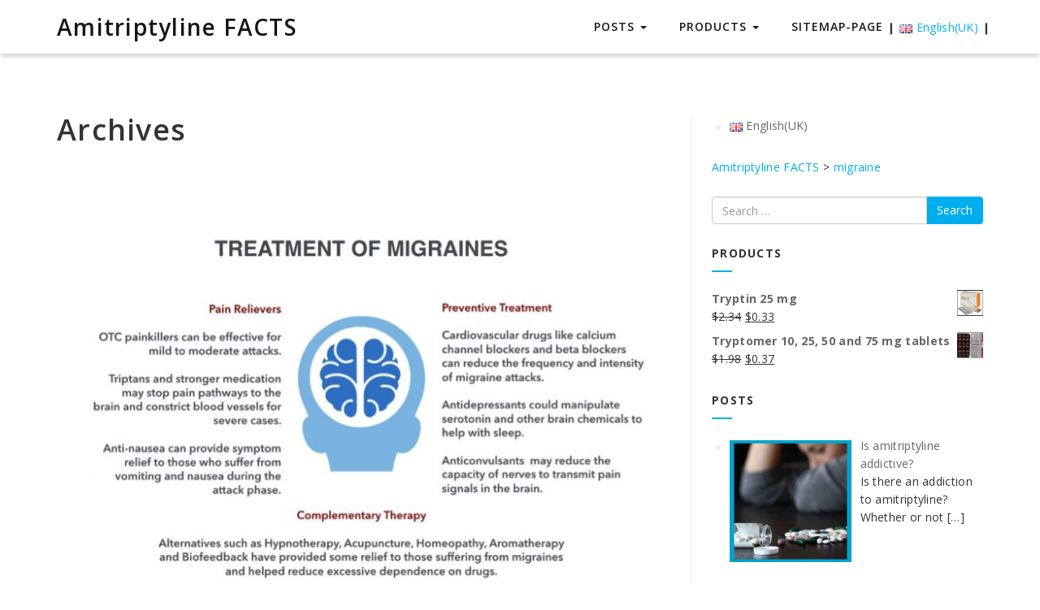

--- FILE ---
content_type: text/html; charset=UTF-8
request_url: https://buyamitriptylineonlineuk.com/tag/migraine/
body_size: 10222
content:
<!DOCTYPE html> <!--[if IE 7]> <html class="ie ie7" lang="en-GB"> <![endif]--> <!--[if IE 8]> <html class="ie ie8" lang="en-GB"> <![endif]--> <!--[if !(IE 7) | !(IE 8) ]><!--> <html lang="en-GB"> <!--<![endif]--> <head> <meta charset="UTF-8"> <meta name="viewport" content="width=device-width, initial-scale=1"> <link rel="profile" href="https://gmpg.org/xfn/11"> <link rel="pingback" href="https://buyamitriptylineonlineuk.com/xmlrpc.php"> <meta name='robots' content='index, follow, max-image-preview:large, max-snippet:-1, max-video-preview:-1' /> <style>img:is([sizes="auto" i], [sizes^="auto," i]) { contain-intrinsic-size: 3000px 1500px }</style>  <title>migraine Archives - Amitriptyline FACTS</title> <link rel="canonical" href="https://buyamitriptylineonlineuk.com/tag/migraine/" /> <meta property="og:locale" content="en_GB" /> <meta property="og:type" content="article" /> <meta property="og:title" content="migraine Archives - Amitriptyline FACTS" /> <meta property="og:url" content="https://buyamitriptylineonlineuk.com/tag/migraine/" /> <meta property="og:site_name" content="Amitriptyline FACTS" /> <meta name="twitter:card" content="summary_large_image" /> <script type="application/ld+json" class="yoast-schema-graph">{"@context":"https://schema.org","@graph":[{"@type":"CollectionPage","@id":"https://buyamitriptylineonlineuk.com/tag/migraine/","url":"https://buyamitriptylineonlineuk.com/tag/migraine/","name":"migraine Archives - Amitriptyline FACTS","isPartOf":{"@id":"https://buyamitriptylineonlineuk.com/#website"},"primaryImageOfPage":{"@id":"https://buyamitriptylineonlineuk.com/tag/migraine/#primaryimage"},"image":{"@id":"https://buyamitriptylineonlineuk.com/tag/migraine/#primaryimage"},"thumbnailUrl":"https://buyamitriptylineonlineuk.com/wp-content/uploads/2019/09/MigrainesAndHeadaches.jpg","breadcrumb":{"@id":"https://buyamitriptylineonlineuk.com/tag/migraine/#breadcrumb"},"inLanguage":"en-GB"},{"@type":"ImageObject","inLanguage":"en-GB","@id":"https://buyamitriptylineonlineuk.com/tag/migraine/#primaryimage","url":"https://buyamitriptylineonlineuk.com/wp-content/uploads/2019/09/MigrainesAndHeadaches.jpg","contentUrl":"https://buyamitriptylineonlineuk.com/wp-content/uploads/2019/09/MigrainesAndHeadaches.jpg","width":940,"height":735,"caption":"Migraines And Headaches"},{"@type":"BreadcrumbList","@id":"https://buyamitriptylineonlineuk.com/tag/migraine/#breadcrumb","itemListElement":[{"@type":"ListItem","position":1,"name":"Home","item":"https://buyamitriptylineonlineuk.com/"},{"@type":"ListItem","position":2,"name":"migraine"}]},{"@type":"WebSite","@id":"https://buyamitriptylineonlineuk.com/#website","url":"https://buyamitriptylineonlineuk.com/","name":"Amitriptyline FACTS","description":"Amitriptyline is the most reliable antidepressant.","publisher":{"@id":"https://buyamitriptylineonlineuk.com/#organization"},"potentialAction":[{"@type":"SearchAction","target":{"@type":"EntryPoint","urlTemplate":"https://buyamitriptylineonlineuk.com/?s={search_term_string}"},"query-input":{"@type":"PropertyValueSpecification","valueRequired":true,"valueName":"search_term_string"}}],"inLanguage":"en-GB"},{"@type":"Organization","@id":"https://buyamitriptylineonlineuk.com/#organization","name":"Amitriptyline FACTS","url":"https://buyamitriptylineonlineuk.com/","logo":{"@type":"ImageObject","inLanguage":"en-GB","@id":"https://buyamitriptylineonlineuk.com/#/schema/logo/image/","url":"https://buyamitriptylineonlineuk.com/wp-content/uploads/2024/07/amitriptyline-logo.jpg","contentUrl":"https://buyamitriptylineonlineuk.com/wp-content/uploads/2024/07/amitriptyline-logo.jpg","width":200,"height":143,"caption":"Amitriptyline FACTS"},"image":{"@id":"https://buyamitriptylineonlineuk.com/#/schema/logo/image/"}}]}</script>  <link rel='dns-prefetch' href='//fonts.googleapis.com' /> <link rel="alternate" type="application/rss+xml" title="Amitriptyline FACTS &raquo; Feed" href="https://buyamitriptylineonlineuk.com/feed/" /> <link rel="alternate" type="application/rss+xml" title="Amitriptyline FACTS &raquo; migraine Tag Feed" href="https://buyamitriptylineonlineuk.com/tag/migraine/feed/" /> <script type="text/javascript"> /* <![CDATA[ */ window._wpemojiSettings = {"baseUrl":"https:\/\/s.w.org\/images\/core\/emoji\/16.0.1\/72x72\/","ext":".png","svgUrl":"https:\/\/s.w.org\/images\/core\/emoji\/16.0.1\/svg\/","svgExt":".svg","source":{"concatemoji":"https:\/\/buyamitriptylineonlineuk.com\/wp-includes\/js\/wp-emoji-release.min.js?ver=6.8.2"}}; /*! This file is auto-generated */ !function(s,n){var o,i,e;function c(e){try{var t={supportTests:e,timestamp:(new Date).valueOf()};sessionStorage.setItem(o,JSON.stringify(t))}catch(e){}}function p(e,t,n){e.clearRect(0,0,e.canvas.width,e.canvas.height),e.fillText(t,0,0);var t=new Uint32Array(e.getImageData(0,0,e.canvas.width,e.canvas.height).data),a=(e.clearRect(0,0,e.canvas.width,e.canvas.height),e.fillText(n,0,0),new Uint32Array(e.getImageData(0,0,e.canvas.width,e.canvas.height).data));return t.every(function(e,t){return e===a[t]})}function u(e,t){e.clearRect(0,0,e.canvas.width,e.canvas.height),e.fillText(t,0,0);for(var n=e.getImageData(16,16,1,1),a=0;a<n.data.length;a++)if(0!==n.data[a])return!1;return!0}function f(e,t,n,a){switch(t){case"flag":return n(e,"\ud83c\udff3\ufe0f\u200d\u26a7\ufe0f","\ud83c\udff3\ufe0f\u200b\u26a7\ufe0f")?!1:!n(e,"\ud83c\udde8\ud83c\uddf6","\ud83c\udde8\u200b\ud83c\uddf6")&&!n(e,"\ud83c\udff4\udb40\udc67\udb40\udc62\udb40\udc65\udb40\udc6e\udb40\udc67\udb40\udc7f","\ud83c\udff4\u200b\udb40\udc67\u200b\udb40\udc62\u200b\udb40\udc65\u200b\udb40\udc6e\u200b\udb40\udc67\u200b\udb40\udc7f");case"emoji":return!a(e,"\ud83e\udedf")}return!1}function g(e,t,n,a){var r="undefined"!=typeof WorkerGlobalScope&&self instanceof WorkerGlobalScope?new OffscreenCanvas(300,150):s.createElement("canvas"),o=r.getContext("2d",{willReadFrequently:!0}),i=(o.textBaseline="top",o.font="600 32px Arial",{});return e.forEach(function(e){i[e]=t(o,e,n,a)}),i}function t(e){var t=s.createElement("script");t.src=e,t.defer=!0,s.head.appendChild(t)}"undefined"!=typeof Promise&&(o="wpEmojiSettingsSupports",i=["flag","emoji"],n.supports={everything:!0,everythingExceptFlag:!0},e=new Promise(function(e){s.addEventListener("DOMContentLoaded",e,{once:!0})}),new Promise(function(t){var n=function(){try{var e=JSON.parse(sessionStorage.getItem(o));if("object"==typeof e&&"number"==typeof e.timestamp&&(new Date).valueOf()<e.timestamp+604800&&"object"==typeof e.supportTests)return e.supportTests}catch(e){}return null}();if(!n){if("undefined"!=typeof Worker&&"undefined"!=typeof OffscreenCanvas&&"undefined"!=typeof URL&&URL.createObjectURL&&"undefined"!=typeof Blob)try{var e="postMessage("+g.toString()+"("+[JSON.stringify(i),f.toString(),p.toString(),u.toString()].join(",")+"));",a=new Blob([e],{type:"text/javascript"}),r=new Worker(URL.createObjectURL(a),{name:"wpTestEmojiSupports"});return void(r.onmessage=function(e){c(n=e.data),r.terminate(),t(n)})}catch(e){}c(n=g(i,f,p,u))}t(n)}).then(function(e){for(var t in e)n.supports[t]=e[t],n.supports.everything=n.supports.everything&&n.supports[t],"flag"!==t&&(n.supports.everythingExceptFlag=n.supports.everythingExceptFlag&&n.supports[t]);n.supports.everythingExceptFlag=n.supports.everythingExceptFlag&&!n.supports.flag,n.DOMReady=!1,n.readyCallback=function(){n.DOMReady=!0}}).then(function(){return e}).then(function(){var e;n.supports.everything||(n.readyCallback(),(e=n.source||{}).concatemoji?t(e.concatemoji):e.wpemoji&&e.twemoji&&(t(e.twemoji),t(e.wpemoji)))}))}((window,document),window._wpemojiSettings); /* ]]> */ </script> <style id='wp-emoji-styles-inline-css' type='text/css'> img.wp-smiley, img.emoji { display: inline !important; border: none !important; box-shadow: none !important; height: 1em !important; width: 1em !important; margin: 0 0.07em !important; vertical-align: -0.1em !important; background: none !important; padding: 0 !important; } </style> <!-- <link rel='stylesheet' id='wp-block-library-css' href='https://buyamitriptylineonlineuk.com/wp-includes/css/dist/block-library/style.min.css?ver=6.8.2' type='text/css' media='all' /> -->
<link rel="stylesheet" type="text/css" href="//buyamitriptylineonlineuk.com/wp-content/cache/buyamitriptylineonlineuk.com/wpfc-minified/8au13rcr/6eul4.css" media="all"/> <style id='classic-theme-styles-inline-css' type='text/css'> /*! This file is auto-generated */ .wp-block-button__link{color:#fff;background-color:#32373c;border-radius:9999px;box-shadow:none;text-decoration:none;padding:calc(.667em + 2px) calc(1.333em + 2px);font-size:1.125em}.wp-block-file__button{background:#32373c;color:#fff;text-decoration:none} </style> <style id='global-styles-inline-css' type='text/css'> :root{--wp--preset--aspect-ratio--square: 1;--wp--preset--aspect-ratio--4-3: 4/3;--wp--preset--aspect-ratio--3-4: 3/4;--wp--preset--aspect-ratio--3-2: 3/2;--wp--preset--aspect-ratio--2-3: 2/3;--wp--preset--aspect-ratio--16-9: 16/9;--wp--preset--aspect-ratio--9-16: 9/16;--wp--preset--color--black: #000000;--wp--preset--color--cyan-bluish-gray: #abb8c3;--wp--preset--color--white: #ffffff;--wp--preset--color--pale-pink: #f78da7;--wp--preset--color--vivid-red: #cf2e2e;--wp--preset--color--luminous-vivid-orange: #ff6900;--wp--preset--color--luminous-vivid-amber: #fcb900;--wp--preset--color--light-green-cyan: #7bdcb5;--wp--preset--color--vivid-green-cyan: #00d084;--wp--preset--color--pale-cyan-blue: #8ed1fc;--wp--preset--color--vivid-cyan-blue: #0693e3;--wp--preset--color--vivid-purple: #9b51e0;--wp--preset--gradient--vivid-cyan-blue-to-vivid-purple: linear-gradient(135deg,rgba(6,147,227,1) 0%,rgb(155,81,224) 100%);--wp--preset--gradient--light-green-cyan-to-vivid-green-cyan: linear-gradient(135deg,rgb(122,220,180) 0%,rgb(0,208,130) 100%);--wp--preset--gradient--luminous-vivid-amber-to-luminous-vivid-orange: linear-gradient(135deg,rgba(252,185,0,1) 0%,rgba(255,105,0,1) 100%);--wp--preset--gradient--luminous-vivid-orange-to-vivid-red: linear-gradient(135deg,rgba(255,105,0,1) 0%,rgb(207,46,46) 100%);--wp--preset--gradient--very-light-gray-to-cyan-bluish-gray: linear-gradient(135deg,rgb(238,238,238) 0%,rgb(169,184,195) 100%);--wp--preset--gradient--cool-to-warm-spectrum: linear-gradient(135deg,rgb(74,234,220) 0%,rgb(151,120,209) 20%,rgb(207,42,186) 40%,rgb(238,44,130) 60%,rgb(251,105,98) 80%,rgb(254,248,76) 100%);--wp--preset--gradient--blush-light-purple: linear-gradient(135deg,rgb(255,206,236) 0%,rgb(152,150,240) 100%);--wp--preset--gradient--blush-bordeaux: linear-gradient(135deg,rgb(254,205,165) 0%,rgb(254,45,45) 50%,rgb(107,0,62) 100%);--wp--preset--gradient--luminous-dusk: linear-gradient(135deg,rgb(255,203,112) 0%,rgb(199,81,192) 50%,rgb(65,88,208) 100%);--wp--preset--gradient--pale-ocean: linear-gradient(135deg,rgb(255,245,203) 0%,rgb(182,227,212) 50%,rgb(51,167,181) 100%);--wp--preset--gradient--electric-grass: linear-gradient(135deg,rgb(202,248,128) 0%,rgb(113,206,126) 100%);--wp--preset--gradient--midnight: linear-gradient(135deg,rgb(2,3,129) 0%,rgb(40,116,252) 100%);--wp--preset--font-size--small: 13px;--wp--preset--font-size--medium: 20px;--wp--preset--font-size--large: 36px;--wp--preset--font-size--x-large: 42px;--wp--preset--spacing--20: 0.44rem;--wp--preset--spacing--30: 0.67rem;--wp--preset--spacing--40: 1rem;--wp--preset--spacing--50: 1.5rem;--wp--preset--spacing--60: 2.25rem;--wp--preset--spacing--70: 3.38rem;--wp--preset--spacing--80: 5.06rem;--wp--preset--shadow--natural: 6px 6px 9px rgba(0, 0, 0, 0.2);--wp--preset--shadow--deep: 12px 12px 50px rgba(0, 0, 0, 0.4);--wp--preset--shadow--sharp: 6px 6px 0px rgba(0, 0, 0, 0.2);--wp--preset--shadow--outlined: 6px 6px 0px -3px rgba(255, 255, 255, 1), 6px 6px rgba(0, 0, 0, 1);--wp--preset--shadow--crisp: 6px 6px 0px rgba(0, 0, 0, 1);}:where(.is-layout-flex){gap: 0.5em;}:where(.is-layout-grid){gap: 0.5em;}body .is-layout-flex{display: flex;}.is-layout-flex{flex-wrap: wrap;align-items: center;}.is-layout-flex > :is(*, div){margin: 0;}body .is-layout-grid{display: grid;}.is-layout-grid > :is(*, div){margin: 0;}:where(.wp-block-columns.is-layout-flex){gap: 2em;}:where(.wp-block-columns.is-layout-grid){gap: 2em;}:where(.wp-block-post-template.is-layout-flex){gap: 1.25em;}:where(.wp-block-post-template.is-layout-grid){gap: 1.25em;}.has-black-color{color: var(--wp--preset--color--black) !important;}.has-cyan-bluish-gray-color{color: var(--wp--preset--color--cyan-bluish-gray) !important;}.has-white-color{color: var(--wp--preset--color--white) !important;}.has-pale-pink-color{color: var(--wp--preset--color--pale-pink) !important;}.has-vivid-red-color{color: var(--wp--preset--color--vivid-red) !important;}.has-luminous-vivid-orange-color{color: var(--wp--preset--color--luminous-vivid-orange) !important;}.has-luminous-vivid-amber-color{color: var(--wp--preset--color--luminous-vivid-amber) !important;}.has-light-green-cyan-color{color: var(--wp--preset--color--light-green-cyan) !important;}.has-vivid-green-cyan-color{color: var(--wp--preset--color--vivid-green-cyan) !important;}.has-pale-cyan-blue-color{color: var(--wp--preset--color--pale-cyan-blue) !important;}.has-vivid-cyan-blue-color{color: var(--wp--preset--color--vivid-cyan-blue) !important;}.has-vivid-purple-color{color: var(--wp--preset--color--vivid-purple) !important;}.has-black-background-color{background-color: var(--wp--preset--color--black) !important;}.has-cyan-bluish-gray-background-color{background-color: var(--wp--preset--color--cyan-bluish-gray) !important;}.has-white-background-color{background-color: var(--wp--preset--color--white) !important;}.has-pale-pink-background-color{background-color: var(--wp--preset--color--pale-pink) !important;}.has-vivid-red-background-color{background-color: var(--wp--preset--color--vivid-red) !important;}.has-luminous-vivid-orange-background-color{background-color: var(--wp--preset--color--luminous-vivid-orange) !important;}.has-luminous-vivid-amber-background-color{background-color: var(--wp--preset--color--luminous-vivid-amber) !important;}.has-light-green-cyan-background-color{background-color: var(--wp--preset--color--light-green-cyan) !important;}.has-vivid-green-cyan-background-color{background-color: var(--wp--preset--color--vivid-green-cyan) !important;}.has-pale-cyan-blue-background-color{background-color: var(--wp--preset--color--pale-cyan-blue) !important;}.has-vivid-cyan-blue-background-color{background-color: var(--wp--preset--color--vivid-cyan-blue) !important;}.has-vivid-purple-background-color{background-color: var(--wp--preset--color--vivid-purple) !important;}.has-black-border-color{border-color: var(--wp--preset--color--black) !important;}.has-cyan-bluish-gray-border-color{border-color: var(--wp--preset--color--cyan-bluish-gray) !important;}.has-white-border-color{border-color: var(--wp--preset--color--white) !important;}.has-pale-pink-border-color{border-color: var(--wp--preset--color--pale-pink) !important;}.has-vivid-red-border-color{border-color: var(--wp--preset--color--vivid-red) !important;}.has-luminous-vivid-orange-border-color{border-color: var(--wp--preset--color--luminous-vivid-orange) !important;}.has-luminous-vivid-amber-border-color{border-color: var(--wp--preset--color--luminous-vivid-amber) !important;}.has-light-green-cyan-border-color{border-color: var(--wp--preset--color--light-green-cyan) !important;}.has-vivid-green-cyan-border-color{border-color: var(--wp--preset--color--vivid-green-cyan) !important;}.has-pale-cyan-blue-border-color{border-color: var(--wp--preset--color--pale-cyan-blue) !important;}.has-vivid-cyan-blue-border-color{border-color: var(--wp--preset--color--vivid-cyan-blue) !important;}.has-vivid-purple-border-color{border-color: var(--wp--preset--color--vivid-purple) !important;}.has-vivid-cyan-blue-to-vivid-purple-gradient-background{background: var(--wp--preset--gradient--vivid-cyan-blue-to-vivid-purple) !important;}.has-light-green-cyan-to-vivid-green-cyan-gradient-background{background: var(--wp--preset--gradient--light-green-cyan-to-vivid-green-cyan) !important;}.has-luminous-vivid-amber-to-luminous-vivid-orange-gradient-background{background: var(--wp--preset--gradient--luminous-vivid-amber-to-luminous-vivid-orange) !important;}.has-luminous-vivid-orange-to-vivid-red-gradient-background{background: var(--wp--preset--gradient--luminous-vivid-orange-to-vivid-red) !important;}.has-very-light-gray-to-cyan-bluish-gray-gradient-background{background: var(--wp--preset--gradient--very-light-gray-to-cyan-bluish-gray) !important;}.has-cool-to-warm-spectrum-gradient-background{background: var(--wp--preset--gradient--cool-to-warm-spectrum) !important;}.has-blush-light-purple-gradient-background{background: var(--wp--preset--gradient--blush-light-purple) !important;}.has-blush-bordeaux-gradient-background{background: var(--wp--preset--gradient--blush-bordeaux) !important;}.has-luminous-dusk-gradient-background{background: var(--wp--preset--gradient--luminous-dusk) !important;}.has-pale-ocean-gradient-background{background: var(--wp--preset--gradient--pale-ocean) !important;}.has-electric-grass-gradient-background{background: var(--wp--preset--gradient--electric-grass) !important;}.has-midnight-gradient-background{background: var(--wp--preset--gradient--midnight) !important;}.has-small-font-size{font-size: var(--wp--preset--font-size--small) !important;}.has-medium-font-size{font-size: var(--wp--preset--font-size--medium) !important;}.has-large-font-size{font-size: var(--wp--preset--font-size--large) !important;}.has-x-large-font-size{font-size: var(--wp--preset--font-size--x-large) !important;} :where(.wp-block-post-template.is-layout-flex){gap: 1.25em;}:where(.wp-block-post-template.is-layout-grid){gap: 1.25em;} :where(.wp-block-columns.is-layout-flex){gap: 2em;}:where(.wp-block-columns.is-layout-grid){gap: 2em;} :root :where(.wp-block-pullquote){font-size: 1.5em;line-height: 1.6;} </style> <!-- <link rel='stylesheet' id='woocommerce-layout-css' href='https://buyamitriptylineonlineuk.com/wp-content/plugins/woocommerce/assets/css/woocommerce-layout.css?ver=10.1.2' type='text/css' media='all' /> -->
<link rel="stylesheet" type="text/css" href="//buyamitriptylineonlineuk.com/wp-content/cache/buyamitriptylineonlineuk.com/wpfc-minified/87ecs6og/6eul4.css" media="all"/> <!-- <link rel='stylesheet' id='woocommerce-smallscreen-css' href='https://buyamitriptylineonlineuk.com/wp-content/plugins/woocommerce/assets/css/woocommerce-smallscreen.css?ver=10.1.2' type='text/css' media='only screen and (max-width: 768px)' /> -->
<link rel="stylesheet" type="text/css" href="//buyamitriptylineonlineuk.com/wp-content/cache/buyamitriptylineonlineuk.com/wpfc-minified/2ayckvix/6eul4.css" media="only screen and (max-width: 768px)"/> <!-- <link rel='stylesheet' id='woocommerce-general-css' href='https://buyamitriptylineonlineuk.com/wp-content/plugins/woocommerce/assets/css/woocommerce.css?ver=10.1.2' type='text/css' media='all' /> -->
<link rel="stylesheet" type="text/css" href="//buyamitriptylineonlineuk.com/wp-content/cache/buyamitriptylineonlineuk.com/wpfc-minified/fe0kplmu/6eul4.css" media="all"/> <style id='woocommerce-inline-inline-css' type='text/css'> .woocommerce form .form-row .required { visibility: visible; } </style> <!-- <link rel='stylesheet' id='brands-styles-css' href='https://buyamitriptylineonlineuk.com/wp-content/plugins/woocommerce/assets/css/brands.css?ver=10.1.2' type='text/css' media='all' /> --> <!-- <link rel='stylesheet' id='integral-bootstrap-css' href='https://buyamitriptylineonlineuk.com/wp-content/themes/integral/css/bootstrap.min.css?ver=6.8.2' type='text/css' media='all' /> --> <!-- <link rel='stylesheet' id='integral-multicolumnsrow-css' href='https://buyamitriptylineonlineuk.com/wp-content/themes/integral/css/multi-columns-row.css?ver=6.8.2' type='text/css' media='all' /> --> <!-- <link rel='stylesheet' id='integral-flexslider-css' href='https://buyamitriptylineonlineuk.com/wp-content/themes/integral/css/flexslider.css?ver=6.8.2' type='text/css' media='all' /> --> <!-- <link rel='stylesheet' id='integral-prettyphoto-css' href='https://buyamitriptylineonlineuk.com/wp-content/themes/integral/css/prettyPhoto.css?ver=6.8.2' type='text/css' media='all' /> --> <!-- <link rel='stylesheet' id='integral-base-css' href='https://buyamitriptylineonlineuk.com/wp-content/themes/integral/style.css?ver=1.5.7' type='text/css' media='all' /> --> <!-- <link rel='stylesheet' id='integral-fontawesome5-css' href='https://buyamitriptylineonlineuk.com/wp-content/themes/integral/css/all.min.css?ver=6.8.2' type='text/css' media='all' /> --> <!-- <link rel='stylesheet' id='integral-fontawesome4shim-css' href='https://buyamitriptylineonlineuk.com/wp-content/themes/integral/css/v4-shims.min.css?ver=6.8.2' type='text/css' media='all' /> -->
<link rel="stylesheet" type="text/css" href="//buyamitriptylineonlineuk.com/wp-content/cache/buyamitriptylineonlineuk.com/wpfc-minified/kehemh3e/6eul4.css" media="all"/> <link rel='stylesheet' id='integral-googlefonts-css' href='https://fonts.googleapis.com/css?family=Open+Sans%3A100%2C300%2C400%2C600%2C700%2C700italic%2C600italic%2C400italic%7CCabin%3A400%2C500%2C600%2C700%7CMontserrat%3A400%2C500%2C600%2C700&#038;ver=6.8.2' type='text/css' media='all' /> <!-- <link rel='stylesheet' id='recent-posts-widget-with-thumbnails-public-style-css' href='https://buyamitriptylineonlineuk.com/wp-content/plugins/recent-posts-widget-with-thumbnails/public.css?ver=7.1.1' type='text/css' media='all' /> -->
<link rel="stylesheet" type="text/css" href="//buyamitriptylineonlineuk.com/wp-content/cache/buyamitriptylineonlineuk.com/wpfc-minified/jmugmq1r/6eul4.css" media="all"/> <script src='//buyamitriptylineonlineuk.com/wp-content/cache/buyamitriptylineonlineuk.com/wpfc-minified/mod25fdp/6eul4.js' type="text/javascript"></script>
<!-- <script type="text/javascript" src="https://buyamitriptylineonlineuk.com/wp-includes/js/jquery/jquery.min.js?ver=3.7.1" id="jquery-core-js"></script> --> <!-- <script type="text/javascript" src="https://buyamitriptylineonlineuk.com/wp-includes/js/jquery/jquery-migrate.min.js?ver=3.4.1" id="jquery-migrate-js"></script> --> <!-- <script type="text/javascript" src="https://buyamitriptylineonlineuk.com/wp-content/plugins/woocommerce/assets/js/jquery-blockui/jquery.blockUI.min.js?ver=2.7.0-wc.10.1.2" id="jquery-blockui-js" defer="defer" data-wp-strategy="defer"></script> --> <script type="text/javascript" id="wc-add-to-cart-js-extra"> /* <![CDATA[ */ var wc_add_to_cart_params = {"ajax_url":"\/wp-admin\/admin-ajax.php","wc_ajax_url":"\/?wc-ajax=%%endpoint%%","i18n_view_cart":"View basket","cart_url":"https:\/\/buyamitriptylineonlineuk.com","is_cart":"","cart_redirect_after_add":"no"}; /* ]]> */ </script> <script src='//buyamitriptylineonlineuk.com/wp-content/cache/buyamitriptylineonlineuk.com/wpfc-minified/d4x80yip/6eul4.js' type="text/javascript"></script>
<!-- <script type="text/javascript" src="https://buyamitriptylineonlineuk.com/wp-content/plugins/woocommerce/assets/js/frontend/add-to-cart.min.js?ver=10.1.2" id="wc-add-to-cart-js" defer="defer" data-wp-strategy="defer"></script> --> <!-- <script type="text/javascript" src="https://buyamitriptylineonlineuk.com/wp-content/plugins/woocommerce/assets/js/js-cookie/js.cookie.min.js?ver=2.1.4-wc.10.1.2" id="js-cookie-js" defer="defer" data-wp-strategy="defer"></script> --> <script type="text/javascript" id="woocommerce-js-extra"> /* <![CDATA[ */ var woocommerce_params = {"ajax_url":"\/wp-admin\/admin-ajax.php","wc_ajax_url":"\/?wc-ajax=%%endpoint%%","i18n_password_show":"Show password","i18n_password_hide":"Hide password"}; /* ]]> */ </script> <script src='//buyamitriptylineonlineuk.com/wp-content/cache/buyamitriptylineonlineuk.com/wpfc-minified/g2tmxjd3/6eul4.js' type="text/javascript"></script>
<!-- <script type="text/javascript" src="https://buyamitriptylineonlineuk.com/wp-content/plugins/woocommerce/assets/js/frontend/woocommerce.min.js?ver=10.1.2" id="woocommerce-js" defer="defer" data-wp-strategy="defer"></script> --> <link rel="https://api.w.org/" href="https://buyamitriptylineonlineuk.com/wp-json/" /><link rel="alternate" title="JSON" type="application/json" href="https://buyamitriptylineonlineuk.com/wp-json/wp/v2/tags/41" /><link rel="EditURI" type="application/rsd+xml" title="RSD" href="https://buyamitriptylineonlineuk.com/xmlrpc.php?rsd" /> <meta name="generator" content="WordPress 6.8.2" /> <meta name="generator" content="WooCommerce 10.1.2" /> <link rel="alternate" href="https://buyamitriptylineonlineuk.com/tag/migraine/" hreflang="x-default" /> <link rel="apple-touch-icon" sizes="180x180" href="/wp-content/uploads/fbrfg/apple-touch-icon.png"> <link rel="icon" type="image/png" sizes="32x32" href="/wp-content/uploads/fbrfg/favicon-32x32.png"> <link rel="icon" type="image/png" sizes="16x16" href="/wp-content/uploads/fbrfg/favicon-16x16.png"> <link rel="manifest" href="/wp-content/uploads/fbrfg/site.webmanifest"> <link rel="mask-icon" href="/wp-content/uploads/fbrfg/safari-pinned-tab.svg" color="#5bbad5"> <link rel="shortcut icon" href="/wp-content/uploads/fbrfg/favicon.ico"> <meta name="msapplication-TileColor" content="#da532c"> <meta name="msapplication-config" content="/wp-content/uploads/fbrfg/browserconfig.xml"> <meta name="theme-color" content="#ffffff"> <style type="text/css"> .hero.default {background: url() no-repeat center top; background-size: cover;} </style> <noscript><style>.woocommerce-product-gallery{ opacity: 1 !important; }</style></noscript> </head> <body class="archive tag tag-migraine tag-41 wp-theme-integral theme-integral woocommerce-no-js"> <nav class="navbar navbar-default navbar-fixed-top" itemscope itemtype="http://schema.org/SiteNavigationElement" role="navigation"> <div class="container-fluid"> <div class="container"> <div class="navbar-header"> <button type="button" class="navbar-toggle" data-toggle="collapse" data-target="#navbar-ex-collapse"> <span class="sr-only">Toggle navigation</span> <span class="icon-bar"></span> <span class="icon-bar"></span> <span class="icon-bar"></span> </button> <h1 class="site-title"><a href="https://buyamitriptylineonlineuk.com/" title="Amitriptyline FACTS" class="navbar-brand">Amitriptyline FACTS</a></h1> </div> <div id="navbar-ex-collapse" class="collapse navbar-collapse"><ul id="menu-menu" class="nav navbar-nav navbar-right"><li id="menu-item-255" class="menu-item menu-item-type-taxonomy menu-item-object-category menu-item-has-children menu-item-255 dropdown"><a title="Posts" href="#" data-toggle="dropdown" class="dropdown-toggle" aria-haspopup="true">Posts <span class="caret"></span></a> <ul role="menu" class=" dropdown-menu"> <li id="menu-item-256" class="menu-item menu-item-type-taxonomy menu-item-object-category menu-item-has-children menu-item-256 dropdown"><a title="Antidepressants" href="https://buyamitriptylineonlineuk.com/category/posts/antidepressants/">Antidepressants</a> <ul role="menu" class=" dropdown-menu"> <li id="menu-item-257" class="menu-item menu-item-type-taxonomy menu-item-object-category menu-item-257"><a title="Amitriptyline" href="https://buyamitriptylineonlineuk.com/category/posts/antidepressants/amitriptyline/">Amitriptyline</a></li> </ul> </li> </ul> </li> <li id="menu-item-258" class="menu-item menu-item-type-custom menu-item-object-custom menu-item-has-children menu-item-258 dropdown"><a title="Products" href="#" data-toggle="dropdown" class="dropdown-toggle" aria-haspopup="true">Products <span class="caret"></span></a> <ul role="menu" class=" dropdown-menu"> <li id="menu-item-197" class="menu-item menu-item-type-post_type menu-item-object-page menu-item-home menu-item-197"><a title="Amitriptyline" href="https://buyamitriptylineonlineuk.com/">Amitriptyline</a></li> <li id="menu-item-259" class="menu-item menu-item-type-custom menu-item-object-custom menu-item-259"><a title="Tryptomer" href="https://buyamitriptylineonlineuk.com/product/tryptomer-10-25-50-75-mg-tablets/">Tryptomer</a></li> <li id="menu-item-261" class="menu-item menu-item-type-custom menu-item-object-custom menu-item-261"><a title="Tryptin" href="https://buyamitriptylineonlineuk.com/product/tryptin-25-mg/">Tryptin</a></li> </ul> </li> <li id="menu-item-198" class="menu-item menu-item-type-post_type menu-item-object-page menu-item-198"><a title="Sitemap-page" href="https://buyamitriptylineonlineuk.com/sitemap-page/">Sitemap-page</a></li> &nbsp;&#10073;&nbsp;<a href="https://buyamitriptylineonlineuk.com/tag/migraine/" title="English(UK)" class="current_language"><img src="https://buyamitriptylineonlineuk.com/wp-content/plugins/multisite-language-switcher/flags/gb.png" alt="en_GB"/> English(UK)</a>&nbsp;&#10073;&nbsp;</ul></div> </div> </div> </nav> <div class="spacer"></div> <div class="container"> <div class="row"> <div class="col-md-8"> <div class="content"> <header class="page-header"> <h1> Archives </h1> <h2> </h2> </header> <article id="post-147" class="post-147 post type-post status-publish format-standard has-post-thumbnail hentry category-antidepressants tag-migraine"> <figure class="post-image"><a href="https://buyamitriptylineonlineuk.com/antidepressants-are-a-remedy-for-migraine/" title="Antidepressants are a remedy for migraine."> <img width="750" height="586" src="https://buyamitriptylineonlineuk.com/wp-content/uploads/2019/09/MigrainesAndHeadaches.jpg" class="img-responsive wp-post-image" alt="Migraines And Headaches" decoding="async" srcset="https://buyamitriptylineonlineuk.com/wp-content/uploads/2019/09/MigrainesAndHeadaches.jpg 940w, https://buyamitriptylineonlineuk.com/wp-content/uploads/2019/09/MigrainesAndHeadaches-300x235.jpg 300w, https://buyamitriptylineonlineuk.com/wp-content/uploads/2019/09/MigrainesAndHeadaches-768x601.jpg 768w" sizes="(max-width: 750px) 100vw, 750px" /></a></figure> <div class="clearfix"></div> <h2><a href="https://buyamitriptylineonlineuk.com/antidepressants-are-a-remedy-for-migraine/" rel="bookmark" title="Antidepressants are a remedy for migraine.">Antidepressants are a remedy for migraine.</a></h2> <ul class="pagemeta"> <li><i class="fa fa-clock-o"></i>September 20, 2019</li> <li><i class="fa fa-bookmark"></i><a href="https://buyamitriptylineonlineuk.com/category/posts/antidepressants/" rel="category tag">Antidepressants</a></li> <li><i class="fa fa-comment"></i>0 Comments</li> <li><i class="fa fa-user"></i><a href="https://buyamitriptylineonlineuk.com/author/dr-shenter/"><span class="vcard author author_name"><span class="fn">Dr.Shenter</span></span></a></li> </ul> <div class="entry"> <p>Amitriptyline is a first-line remedy for migraine prevention and treatment, the only one among antidepressants that has proven effectiveness of such use. The results of a placebo-controlled study indicate that the use of amitriptyline (50-100 mg per day) for four weeks in 50% of patients helps to reduce the migraine index on average by a &#8230; <a href="https://buyamitriptylineonlineuk.com/antidepressants-are-a-remedy-for-migraine/" class="more-link text-uppercase small"><strong>Continue Reading</strong> <i class="fa fa-angle-double-right" aria-hidden="true"></i></a></p> </div> <div class="clearfix"></div> </article> </div> </div> <div class="col-md-4"> <div class="sidebar"> <li id="mslswidget-2" class="widget widget_mslswidget"><ul><li><a href="https://buyamitriptylineonlineuk.com/tag/migraine/" title="English(UK)" class="current_language"><img src="https://buyamitriptylineonlineuk.com/wp-content/plugins/multisite-language-switcher/flags/gb.png" alt="en_GB" /> English(UK)</a></li></ul></li> <li id="bcn_widget-2" class="widget widget_breadcrumb_navxt"><div class="breadcrumbs" vocab="https://schema.org/" typeof="BreadcrumbList"> <span property="itemListElement" typeof="ListItem"><a property="item" typeof="WebPage" title="Go to Amitriptyline FACTS." href="https://buyamitriptylineonlineuk.com" class="home" ><span property="name">Amitriptyline FACTS</span></a><meta property="position" content="1"></span> &gt; <span property="itemListElement" typeof="ListItem"><a property="item" typeof="WebPage" title="Go to the migraine tag archives." href="https://buyamitriptylineonlineuk.com/tag/migraine/" class="archive taxonomy post_tag current-item" aria-current="page"><span property="name">migraine</span></a><meta property="position" content="2"></span></div></li> <li id="search-2" class="widget widget_search"> <form method="get" id="searchform" action="https://buyamitriptylineonlineuk.com/" role="search"> <label for="s" class="screen-reader-text">Search</label> <div class="input-group"> <input type="text" class="field form-control" name="s" id="s" placeholder="Search &hellip;" /> <span class="input-group-btn"> <input type="submit" class="submit btn btn-primary" name="submit" id="searchsubmit" value="Search" /> </span> </div> </form> </li> <li id="woocommerce_products-2" class="widget woocommerce widget_products"><h2 class="widgettitle">Products</h2> <ul class="product_list_widget"><li> <a href="https://buyamitriptylineonlineuk.com/product/tryptin-25-mg/"> <img width="300" height="300" src="https://buyamitriptylineonlineuk.com/wp-content/uploads/2022/11/Tryptin-25-mg-300x300.jpg" class="attachment-woocommerce_thumbnail size-woocommerce_thumbnail" alt="Tryptin 25 mg" decoding="async" loading="lazy" srcset="https://buyamitriptylineonlineuk.com/wp-content/uploads/2022/11/Tryptin-25-mg-300x300.jpg 300w, https://buyamitriptylineonlineuk.com/wp-content/uploads/2022/11/Tryptin-25-mg-150x150.jpg 150w, https://buyamitriptylineonlineuk.com/wp-content/uploads/2022/11/Tryptin-25-mg-100x100.jpg 100w" sizes="auto, (max-width: 300px) 100vw, 300px" /> <span class="product-title">Tryptin 25 mg</span> </a> <del aria-hidden="true"><span class="woocommerce-Price-amount amount"><bdi><span class="woocommerce-Price-currencySymbol">&#36;</span>2.34</bdi></span></del> <span class="screen-reader-text">Original price was: &#036;2.34.</span><ins aria-hidden="true"><span class="woocommerce-Price-amount amount"><bdi><span class="woocommerce-Price-currencySymbol">&#36;</span>0.33</bdi></span></ins><span class="screen-reader-text">Current price is: &#036;0.33.</span> </li> <li> <a href="https://buyamitriptylineonlineuk.com/product/tryptomer-10-25-50-75-mg-tablets/"> <img width="300" height="300" src="https://buyamitriptylineonlineuk.com/wp-content/uploads/2022/11/Tryptomer-25-mg-tablets-blister-300x300.jpg" class="attachment-woocommerce_thumbnail size-woocommerce_thumbnail" alt="Tryptomer 25 mg tablets blister" decoding="async" loading="lazy" srcset="https://buyamitriptylineonlineuk.com/wp-content/uploads/2022/11/Tryptomer-25-mg-tablets-blister-300x300.jpg 300w, https://buyamitriptylineonlineuk.com/wp-content/uploads/2022/11/Tryptomer-25-mg-tablets-blister-150x150.jpg 150w, https://buyamitriptylineonlineuk.com/wp-content/uploads/2022/11/Tryptomer-25-mg-tablets-blister-100x100.jpg 100w" sizes="auto, (max-width: 300px) 100vw, 300px" /> <span class="product-title">Tryptomer 10, 25, 50 and 75 mg tablets</span> </a> <del aria-hidden="true"><span class="woocommerce-Price-amount amount"><bdi><span class="woocommerce-Price-currencySymbol">&#36;</span>1.98</bdi></span></del> <span class="screen-reader-text">Original price was: &#036;1.98.</span><ins aria-hidden="true"><span class="woocommerce-Price-amount amount"><bdi><span class="woocommerce-Price-currencySymbol">&#36;</span>0.37</bdi></span></ins><span class="screen-reader-text">Current price is: &#036;0.37.</span> </li> </ul></li> <li id="recent-posts-widget-with-thumbnails-3" class="widget recent-posts-widget-with-thumbnails"> <div id="rpwwt-recent-posts-widget-with-thumbnails-3" class="rpwwt-widget"> <h2 class="widgettitle">Posts</h2> <ul> <li><a href="https://buyamitriptylineonlineuk.com/is-amitriptyline-addictive/"><img width="150" height="150" src="https://buyamitriptylineonlineuk.com/wp-content/uploads/2024/03/addict-150x150.jpg" class="attachment-thumbnail size-thumbnail wp-post-image" alt="" decoding="async" loading="lazy" srcset="https://buyamitriptylineonlineuk.com/wp-content/uploads/2024/03/addict-150x150.jpg 150w, https://buyamitriptylineonlineuk.com/wp-content/uploads/2024/03/addict-300x300.jpg 300w, https://buyamitriptylineonlineuk.com/wp-content/uploads/2024/03/addict-100x100.jpg 100w" sizes="auto, (max-width: 150px) 100vw, 150px" /><span class="rpwwt-post-title">Is amitriptyline addictive?</span></a><div class="rpwwt-post-excerpt">Is there an addiction to amitriptyline? Whether or not <span class="rpwwt-post-excerpt-more"> […]</span></div></li> <li><a href="https://buyamitriptylineonlineuk.com/common-mistake-with-headaches/"><img width="150" height="150" src="https://buyamitriptylineonlineuk.com/wp-content/uploads/2021/07/Amitriptyline-for-headaches-150x150.jpg" class="attachment-thumbnail size-thumbnail wp-post-image" alt="Amitriptyline for headaches" decoding="async" loading="lazy" /><span class="rpwwt-post-title">A common mistake with headaches. Amitriptyline for headaches</span></a><div class="rpwwt-post-excerpt">Many people mistakenly believe that antidepressants <span class="rpwwt-post-excerpt-more"> […]</span></div></li> <li><a href="https://buyamitriptylineonlineuk.com/insomnia-treatment/"><img width="150" height="150" src="https://buyamitriptylineonlineuk.com/wp-content/uploads/2019/12/insomnia-150x150.gif" class="attachment-thumbnail size-thumbnail wp-post-image" alt="insomnia" decoding="async" loading="lazy" /><span class="rpwwt-post-title">Amitriptyline as an Insomnia Treatment</span></a><div class="rpwwt-post-excerpt">Off-Label Use for an Anti-depressant Amitriptyline is <span class="rpwwt-post-excerpt-more"> […]</span></div></li> <li><a href="https://buyamitriptylineonlineuk.com/amitriptyline-and-alcohol/"><img width="150" height="150" src="https://buyamitriptylineonlineuk.com/wp-content/uploads/2019/09/amitriptyline-and-alcohol-150x150.jpg" class="attachment-thumbnail size-thumbnail wp-post-image" alt="" decoding="async" loading="lazy" /><span class="rpwwt-post-title">Amitriptyline and Alcohol</span></a><div class="rpwwt-post-excerpt">You need to avoid drinking alcohol as it might raise <span class="rpwwt-post-excerpt-more"> […]</span></div></li> <li><a href="https://buyamitriptylineonlineuk.com/antidepressants-are-a-remedy-for-migraine/"><img width="150" height="150" src="https://buyamitriptylineonlineuk.com/wp-content/uploads/2019/09/MigrainesAndHeadaches-150x150.jpg" class="attachment-thumbnail size-thumbnail wp-post-image" alt="Migraines And Headaches" decoding="async" loading="lazy" /><span class="rpwwt-post-title">Antidepressants are a remedy for migraine.</span></a><div class="rpwwt-post-excerpt">Amitriptyline is a first-line remedy for migraine <span class="rpwwt-post-excerpt-more"> […]</span></div></li> </ul> </div> </li> <li id="pages-3" class="widget widget_pages"><h2 class="widgettitle">Where to buy online</h2> <ul> <li class="page_item page-item-148"><a href="https://buyamitriptylineonlineuk.com/">Buy Amitriptyline online in the UK</a></li> <li class="page_item page-item-194"><a href="https://buyamitriptylineonlineuk.com/sitemap-page/">Sitemap-page</a></li> </ul> </li> <li id="text-2" class="widget widget_text"> <div class="textwidget"><p>Here You can <a href="https://estradiol2mg.com/">Buy estradiol 2mg</a> online.</p> </div> </li> <li id="tag_cloud-2" class="widget widget_tag_cloud"><h2 class="widgettitle">Tags</h2> <div class="tagcloud"><a href="https://buyamitriptylineonlineuk.com/tag/addiction/" class="tag-cloud-link tag-link-44 tag-link-position-1" style="font-size: 8pt;" aria-label="addiction (1 item)">addiction</a> <a href="https://buyamitriptylineonlineuk.com/tag/alcohol/" class="tag-cloud-link tag-link-21 tag-link-position-2" style="font-size: 8pt;" aria-label="Alcohol (1 item)">Alcohol</a> <a href="https://buyamitriptylineonlineuk.com/tag/amitriptyline/" class="tag-cloud-link tag-link-17 tag-link-position-3" style="font-size: 22pt;" aria-label="Amitriptyline (3 items)">Amitriptyline</a> <a href="https://buyamitriptylineonlineuk.com/tag/dependence/" class="tag-cloud-link tag-link-45 tag-link-position-4" style="font-size: 8pt;" aria-label="dependence (1 item)">dependence</a> <a href="https://buyamitriptylineonlineuk.com/tag/headaches/" class="tag-cloud-link tag-link-22 tag-link-position-5" style="font-size: 8pt;" aria-label="headaches (1 item)">headaches</a> <a href="https://buyamitriptylineonlineuk.com/tag/insomnia/" class="tag-cloud-link tag-link-20 tag-link-position-6" style="font-size: 8pt;" aria-label="Insomnia (1 item)">Insomnia</a> <a href="https://buyamitriptylineonlineuk.com/tag/migraine/" class="tag-cloud-link tag-link-41 tag-link-position-7" style="font-size: 8pt;" aria-label="migraine (1 item)">migraine</a> <a href="https://buyamitriptylineonlineuk.com/tag/osteochondrosis/" class="tag-cloud-link tag-link-23 tag-link-position-8" style="font-size: 8pt;" aria-label="osteochondrosis (1 item)">osteochondrosis</a> <a href="https://buyamitriptylineonlineuk.com/tag/sleep/" class="tag-cloud-link tag-link-18 tag-link-position-9" style="font-size: 8pt;" aria-label="Sleep (1 item)">Sleep</a></div> </li> </div><!--sidebar--> </div> </div> </div>  <section class="copyright"> <div class="container"> <div class="row"> <div class="col-md-12"> <div class="copyrightinfo"> <p> 2024 All Rights Reserved <span class="sep"> | </span> <a href="/">buyamitriptylineonlineuk.com</a> </p> </div> </div> </div> </div> </section> <script type="text/javascript"> jQuery(document).ready(function($){ $('.flexslider').flexslider({ animation: "slide", slideshow: false, slideshowSpeed: parseInt()*1000, }); $('.testislider').flexslider({ controlNav: true, animation: "slide", slideshow: false, slideshowSpeed: parseInt()*1000, }); }) </script> <script type="speculationrules"> {"prefetch":[{"source":"document","where":{"and":[{"href_matches":"\/*"},{"not":{"href_matches":["\/wp-*.php","\/wp-admin\/*","\/wp-content\/uploads\/*","\/wp-content\/*","\/wp-content\/plugins\/*","\/wp-content\/themes\/integral\/*","\/*\\?(.+)"]}},{"not":{"selector_matches":"a[rel~=\"nofollow\"]"}},{"not":{"selector_matches":".no-prefetch, .no-prefetch a"}}]},"eagerness":"conservative"}]} </script>  <script> <!-- var sc_project=12782403; var sc_security="ee8f8570"; </script> <script type="text/javascript" src="https://www.statcounter.com/counter/counter.js" async></script> <noscript><div class="statcounter"><a title="web analytics" href="https://statcounter.com/"><img class="statcounter" src="https://c.statcounter.com/12782403/0/ee8f8570/0/" alt="web analytics" /></a></div></noscript>  <script type='text/javascript'> (function () { var c = document.body.className; c = c.replace(/woocommerce-no-js/, 'woocommerce-js'); document.body.className = c; })(); </script> <!-- <link rel='stylesheet' id='wc-blocks-style-css' href='https://buyamitriptylineonlineuk.com/wp-content/plugins/woocommerce/assets/client/blocks/wc-blocks.css?ver=wc-10.1.2' type='text/css' media='all' /> -->
<link rel="stylesheet" type="text/css" href="//buyamitriptylineonlineuk.com/wp-content/cache/buyamitriptylineonlineuk.com/wpfc-minified/mcg6cfsa/6eul4.css" media="all"/> <script type="text/javascript" src="https://buyamitriptylineonlineuk.com/wp-includes/js/jquery/ui/effect.min.js?ver=1.13.3" id="jquery-effects-core-js"></script> <script type="text/javascript" src="https://buyamitriptylineonlineuk.com/wp-content/themes/integral/js/parallax.js?ver=1.1.3" id="integral-parallax-js"></script> <script type="text/javascript" src="https://buyamitriptylineonlineuk.com/wp-content/themes/integral/js/bootstrap.min.js?ver=3.3.4" id="integral-bootstrap-js"></script> <script type="text/javascript" src="https://buyamitriptylineonlineuk.com/wp-content/themes/integral/js/jquery.prettyPhoto.js?ver=3.1.6" id="integral-prettyphoto-js"></script> <script type="text/javascript" src="https://buyamitriptylineonlineuk.com/wp-content/themes/integral/js/jquery.flexslider-min.js?ver=2.6.4" id="integral-flexslider-js"></script> <script type="text/javascript" src="https://buyamitriptylineonlineuk.com/wp-content/plugins/woocommerce/assets/js/sourcebuster/sourcebuster.min.js?ver=10.1.2" id="sourcebuster-js-js"></script> <script type="text/javascript" id="wc-order-attribution-js-extra"> /* <![CDATA[ */ var wc_order_attribution = {"params":{"lifetime":1.0e-5,"session":30,"base64":false,"ajaxurl":"https:\/\/buyamitriptylineonlineuk.com\/wp-admin\/admin-ajax.php","prefix":"wc_order_attribution_","allowTracking":true},"fields":{"source_type":"current.typ","referrer":"current_add.rf","utm_campaign":"current.cmp","utm_source":"current.src","utm_medium":"current.mdm","utm_content":"current.cnt","utm_id":"current.id","utm_term":"current.trm","utm_source_platform":"current.plt","utm_creative_format":"current.fmt","utm_marketing_tactic":"current.tct","session_entry":"current_add.ep","session_start_time":"current_add.fd","session_pages":"session.pgs","session_count":"udata.vst","user_agent":"udata.uag"}}; /* ]]> */ </script> <script type="text/javascript" src="https://buyamitriptylineonlineuk.com/wp-content/plugins/woocommerce/assets/js/frontend/order-attribution.min.js?ver=10.1.2" id="wc-order-attribution-js"></script> <script defer src="https://static.cloudflareinsights.com/beacon.min.js/vcd15cbe7772f49c399c6a5babf22c1241717689176015" integrity="sha512-ZpsOmlRQV6y907TI0dKBHq9Md29nnaEIPlkf84rnaERnq6zvWvPUqr2ft8M1aS28oN72PdrCzSjY4U6VaAw1EQ==" data-cf-beacon='{"version":"2024.11.0","token":"d82736f5fa70451b8f3dcd01dbb196bc","r":1,"server_timing":{"name":{"cfCacheStatus":true,"cfEdge":true,"cfExtPri":true,"cfL4":true,"cfOrigin":true,"cfSpeedBrain":true},"location_startswith":null}}' crossorigin="anonymous"></script>
</body> </html><!-- WP Fastest Cache file was created in 0.418 seconds, on August 28, 2025 @ 3:17 pm --><!-- via php -->